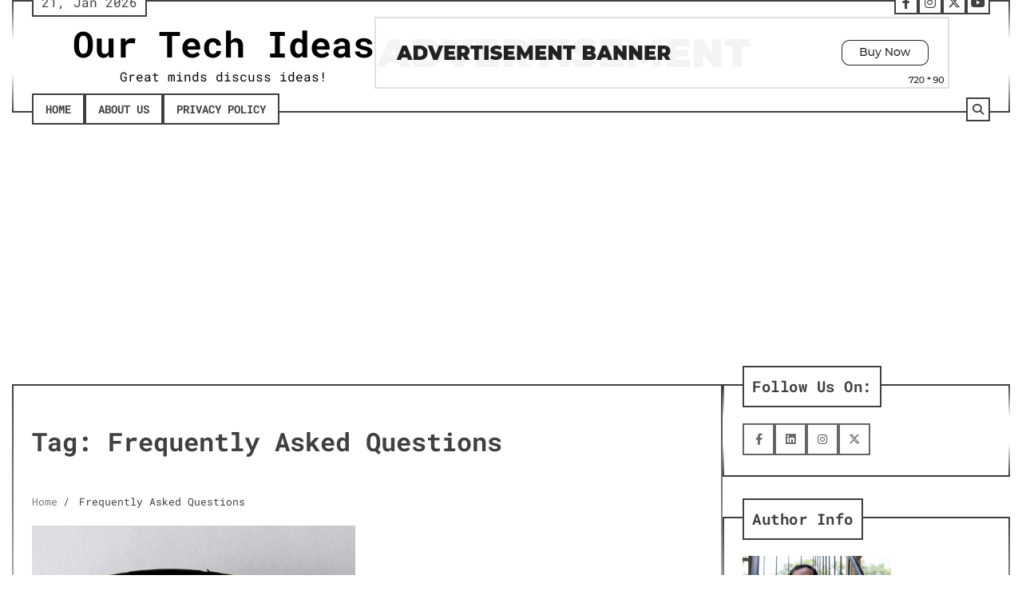

--- FILE ---
content_type: text/html; charset=UTF-8
request_url: https://ourtechideas.com/tag/frequently-asked-questions/
body_size: 17847
content:
<!doctype html>
<html lang="en-US">
<head>
	<meta charset="UTF-8">
	<meta name="viewport" content="width=device-width, initial-scale=1">
	<link rel="profile" href="https://gmpg.org/xfn/11">

	<meta name='robots' content='index, follow, max-image-preview:large, max-snippet:-1, max-video-preview:-1' />

	<!-- This site is optimized with the Yoast SEO Premium plugin v26.5 (Yoast SEO v26.5) - https://yoast.com/wordpress/plugins/seo/ -->
	<title>Frequently Asked Questions Archives | Our Tech Ideas</title>
	<link rel="canonical" href="https://ourtechideas.com/tag/frequently-asked-questions/" />
	<meta property="og:locale" content="en_US" />
	<meta property="og:type" content="article" />
	<meta property="og:title" content="Frequently Asked Questions Archives" />
	<meta property="og:url" content="https://ourtechideas.com/tag/frequently-asked-questions/" />
	<meta property="og:site_name" content="Our Tech Ideas" />
	<meta name="twitter:card" content="summary_large_image" />
	<script type="application/ld+json" class="yoast-schema-graph">{"@context":"https://schema.org","@graph":[{"@type":"CollectionPage","@id":"https://ourtechideas.com/tag/frequently-asked-questions/","url":"https://ourtechideas.com/tag/frequently-asked-questions/","name":"Frequently Asked Questions Archives | Our Tech Ideas","isPartOf":{"@id":"https://ourtechideas.com/#website"},"primaryImageOfPage":{"@id":"https://ourtechideas.com/tag/frequently-asked-questions/#primaryimage"},"image":{"@id":"https://ourtechideas.com/tag/frequently-asked-questions/#primaryimage"},"thumbnailUrl":"https://ourtechideas.com/wp-content/uploads/2019/09/MSSQL-Frequently-Asked-Questions.jpg","breadcrumb":{"@id":"https://ourtechideas.com/tag/frequently-asked-questions/#breadcrumb"},"inLanguage":"en-US"},{"@type":"ImageObject","inLanguage":"en-US","@id":"https://ourtechideas.com/tag/frequently-asked-questions/#primaryimage","url":"https://ourtechideas.com/wp-content/uploads/2019/09/MSSQL-Frequently-Asked-Questions.jpg","contentUrl":"https://ourtechideas.com/wp-content/uploads/2019/09/MSSQL-Frequently-Asked-Questions.jpg","width":1280,"height":853,"caption":"MSSQL Frequently Asked Questions"},{"@type":"BreadcrumbList","@id":"https://ourtechideas.com/tag/frequently-asked-questions/#breadcrumb","itemListElement":[{"@type":"ListItem","position":1,"name":"Home","item":"https://ourtechideas.com/"},{"@type":"ListItem","position":2,"name":"Frequently Asked Questions"}]},{"@type":"WebSite","@id":"https://ourtechideas.com/#website","url":"https://ourtechideas.com/","name":"Our Tech Ideas","description":"Great minds discuss ideas!","alternateName":"SQL Server Tutorial","potentialAction":[{"@type":"SearchAction","target":{"@type":"EntryPoint","urlTemplate":"https://ourtechideas.com/?s={search_term_string}"},"query-input":{"@type":"PropertyValueSpecification","valueRequired":true,"valueName":"search_term_string"}}],"inLanguage":"en-US"}]}</script>
	<!-- / Yoast SEO Premium plugin. -->


<link rel='dns-prefetch' href='//www.googletagmanager.com' />
<link rel='dns-prefetch' href='//pagead2.googlesyndication.com' />
<link rel="alternate" type="application/rss+xml" title="Our Tech Ideas &raquo; Feed" href="https://ourtechideas.com/feed/" />
<link rel="alternate" type="application/rss+xml" title="Our Tech Ideas &raquo; Comments Feed" href="https://ourtechideas.com/comments/feed/" />
<link rel="alternate" type="application/rss+xml" title="Our Tech Ideas &raquo; Frequently Asked Questions Tag Feed" href="https://ourtechideas.com/tag/frequently-asked-questions/feed/" />
<style id='wp-img-auto-sizes-contain-inline-css'>
img:is([sizes=auto i],[sizes^="auto," i]){contain-intrinsic-size:3000px 1500px}
/*# sourceURL=wp-img-auto-sizes-contain-inline-css */
</style>
<style id='wp-emoji-styles-inline-css'>

	img.wp-smiley, img.emoji {
		display: inline !important;
		border: none !important;
		box-shadow: none !important;
		height: 1em !important;
		width: 1em !important;
		margin: 0 0.07em !important;
		vertical-align: -0.1em !important;
		background: none !important;
		padding: 0 !important;
	}
/*# sourceURL=wp-emoji-styles-inline-css */
</style>
<style id='wp-block-library-inline-css'>
:root{--wp-block-synced-color:#7a00df;--wp-block-synced-color--rgb:122,0,223;--wp-bound-block-color:var(--wp-block-synced-color);--wp-editor-canvas-background:#ddd;--wp-admin-theme-color:#007cba;--wp-admin-theme-color--rgb:0,124,186;--wp-admin-theme-color-darker-10:#006ba1;--wp-admin-theme-color-darker-10--rgb:0,107,160.5;--wp-admin-theme-color-darker-20:#005a87;--wp-admin-theme-color-darker-20--rgb:0,90,135;--wp-admin-border-width-focus:2px}@media (min-resolution:192dpi){:root{--wp-admin-border-width-focus:1.5px}}.wp-element-button{cursor:pointer}:root .has-very-light-gray-background-color{background-color:#eee}:root .has-very-dark-gray-background-color{background-color:#313131}:root .has-very-light-gray-color{color:#eee}:root .has-very-dark-gray-color{color:#313131}:root .has-vivid-green-cyan-to-vivid-cyan-blue-gradient-background{background:linear-gradient(135deg,#00d084,#0693e3)}:root .has-purple-crush-gradient-background{background:linear-gradient(135deg,#34e2e4,#4721fb 50%,#ab1dfe)}:root .has-hazy-dawn-gradient-background{background:linear-gradient(135deg,#faaca8,#dad0ec)}:root .has-subdued-olive-gradient-background{background:linear-gradient(135deg,#fafae1,#67a671)}:root .has-atomic-cream-gradient-background{background:linear-gradient(135deg,#fdd79a,#004a59)}:root .has-nightshade-gradient-background{background:linear-gradient(135deg,#330968,#31cdcf)}:root .has-midnight-gradient-background{background:linear-gradient(135deg,#020381,#2874fc)}:root{--wp--preset--font-size--normal:16px;--wp--preset--font-size--huge:42px}.has-regular-font-size{font-size:1em}.has-larger-font-size{font-size:2.625em}.has-normal-font-size{font-size:var(--wp--preset--font-size--normal)}.has-huge-font-size{font-size:var(--wp--preset--font-size--huge)}.has-text-align-center{text-align:center}.has-text-align-left{text-align:left}.has-text-align-right{text-align:right}.has-fit-text{white-space:nowrap!important}#end-resizable-editor-section{display:none}.aligncenter{clear:both}.items-justified-left{justify-content:flex-start}.items-justified-center{justify-content:center}.items-justified-right{justify-content:flex-end}.items-justified-space-between{justify-content:space-between}.screen-reader-text{border:0;clip-path:inset(50%);height:1px;margin:-1px;overflow:hidden;padding:0;position:absolute;width:1px;word-wrap:normal!important}.screen-reader-text:focus{background-color:#ddd;clip-path:none;color:#444;display:block;font-size:1em;height:auto;left:5px;line-height:normal;padding:15px 23px 14px;text-decoration:none;top:5px;width:auto;z-index:100000}html :where(.has-border-color){border-style:solid}html :where([style*=border-top-color]){border-top-style:solid}html :where([style*=border-right-color]){border-right-style:solid}html :where([style*=border-bottom-color]){border-bottom-style:solid}html :where([style*=border-left-color]){border-left-style:solid}html :where([style*=border-width]){border-style:solid}html :where([style*=border-top-width]){border-top-style:solid}html :where([style*=border-right-width]){border-right-style:solid}html :where([style*=border-bottom-width]){border-bottom-style:solid}html :where([style*=border-left-width]){border-left-style:solid}html :where(img[class*=wp-image-]){height:auto;max-width:100%}:where(figure){margin:0 0 1em}html :where(.is-position-sticky){--wp-admin--admin-bar--position-offset:var(--wp-admin--admin-bar--height,0px)}@media screen and (max-width:600px){html :where(.is-position-sticky){--wp-admin--admin-bar--position-offset:0px}}

/*# sourceURL=wp-block-library-inline-css */
</style><style id='wp-block-heading-inline-css'>
h1:where(.wp-block-heading).has-background,h2:where(.wp-block-heading).has-background,h3:where(.wp-block-heading).has-background,h4:where(.wp-block-heading).has-background,h5:where(.wp-block-heading).has-background,h6:where(.wp-block-heading).has-background{padding:1.25em 2.375em}h1.has-text-align-left[style*=writing-mode]:where([style*=vertical-lr]),h1.has-text-align-right[style*=writing-mode]:where([style*=vertical-rl]),h2.has-text-align-left[style*=writing-mode]:where([style*=vertical-lr]),h2.has-text-align-right[style*=writing-mode]:where([style*=vertical-rl]),h3.has-text-align-left[style*=writing-mode]:where([style*=vertical-lr]),h3.has-text-align-right[style*=writing-mode]:where([style*=vertical-rl]),h4.has-text-align-left[style*=writing-mode]:where([style*=vertical-lr]),h4.has-text-align-right[style*=writing-mode]:where([style*=vertical-rl]),h5.has-text-align-left[style*=writing-mode]:where([style*=vertical-lr]),h5.has-text-align-right[style*=writing-mode]:where([style*=vertical-rl]),h6.has-text-align-left[style*=writing-mode]:where([style*=vertical-lr]),h6.has-text-align-right[style*=writing-mode]:where([style*=vertical-rl]){rotate:180deg}
/*# sourceURL=https://ourtechideas.com/wp-includes/blocks/heading/style.min.css */
</style>
<style id='wp-block-paragraph-inline-css'>
.is-small-text{font-size:.875em}.is-regular-text{font-size:1em}.is-large-text{font-size:2.25em}.is-larger-text{font-size:3em}.has-drop-cap:not(:focus):first-letter{float:left;font-size:8.4em;font-style:normal;font-weight:100;line-height:.68;margin:.05em .1em 0 0;text-transform:uppercase}body.rtl .has-drop-cap:not(:focus):first-letter{float:none;margin-left:.1em}p.has-drop-cap.has-background{overflow:hidden}:root :where(p.has-background){padding:1.25em 2.375em}:where(p.has-text-color:not(.has-link-color)) a{color:inherit}p.has-text-align-left[style*="writing-mode:vertical-lr"],p.has-text-align-right[style*="writing-mode:vertical-rl"]{rotate:180deg}
/*# sourceURL=https://ourtechideas.com/wp-includes/blocks/paragraph/style.min.css */
</style>
<style id='wp-block-preformatted-inline-css'>
.wp-block-preformatted{box-sizing:border-box;white-space:pre-wrap}:where(.wp-block-preformatted.has-background){padding:1.25em 2.375em}
/*# sourceURL=https://ourtechideas.com/wp-includes/blocks/preformatted/style.min.css */
</style>
<style id='global-styles-inline-css'>
:root{--wp--preset--aspect-ratio--square: 1;--wp--preset--aspect-ratio--4-3: 4/3;--wp--preset--aspect-ratio--3-4: 3/4;--wp--preset--aspect-ratio--3-2: 3/2;--wp--preset--aspect-ratio--2-3: 2/3;--wp--preset--aspect-ratio--16-9: 16/9;--wp--preset--aspect-ratio--9-16: 9/16;--wp--preset--color--black: #000000;--wp--preset--color--cyan-bluish-gray: #abb8c3;--wp--preset--color--white: #ffffff;--wp--preset--color--pale-pink: #f78da7;--wp--preset--color--vivid-red: #cf2e2e;--wp--preset--color--luminous-vivid-orange: #ff6900;--wp--preset--color--luminous-vivid-amber: #fcb900;--wp--preset--color--light-green-cyan: #7bdcb5;--wp--preset--color--vivid-green-cyan: #00d084;--wp--preset--color--pale-cyan-blue: #8ed1fc;--wp--preset--color--vivid-cyan-blue: #0693e3;--wp--preset--color--vivid-purple: #9b51e0;--wp--preset--gradient--vivid-cyan-blue-to-vivid-purple: linear-gradient(135deg,rgb(6,147,227) 0%,rgb(155,81,224) 100%);--wp--preset--gradient--light-green-cyan-to-vivid-green-cyan: linear-gradient(135deg,rgb(122,220,180) 0%,rgb(0,208,130) 100%);--wp--preset--gradient--luminous-vivid-amber-to-luminous-vivid-orange: linear-gradient(135deg,rgb(252,185,0) 0%,rgb(255,105,0) 100%);--wp--preset--gradient--luminous-vivid-orange-to-vivid-red: linear-gradient(135deg,rgb(255,105,0) 0%,rgb(207,46,46) 100%);--wp--preset--gradient--very-light-gray-to-cyan-bluish-gray: linear-gradient(135deg,rgb(238,238,238) 0%,rgb(169,184,195) 100%);--wp--preset--gradient--cool-to-warm-spectrum: linear-gradient(135deg,rgb(74,234,220) 0%,rgb(151,120,209) 20%,rgb(207,42,186) 40%,rgb(238,44,130) 60%,rgb(251,105,98) 80%,rgb(254,248,76) 100%);--wp--preset--gradient--blush-light-purple: linear-gradient(135deg,rgb(255,206,236) 0%,rgb(152,150,240) 100%);--wp--preset--gradient--blush-bordeaux: linear-gradient(135deg,rgb(254,205,165) 0%,rgb(254,45,45) 50%,rgb(107,0,62) 100%);--wp--preset--gradient--luminous-dusk: linear-gradient(135deg,rgb(255,203,112) 0%,rgb(199,81,192) 50%,rgb(65,88,208) 100%);--wp--preset--gradient--pale-ocean: linear-gradient(135deg,rgb(255,245,203) 0%,rgb(182,227,212) 50%,rgb(51,167,181) 100%);--wp--preset--gradient--electric-grass: linear-gradient(135deg,rgb(202,248,128) 0%,rgb(113,206,126) 100%);--wp--preset--gradient--midnight: linear-gradient(135deg,rgb(2,3,129) 0%,rgb(40,116,252) 100%);--wp--preset--font-size--small: 12px;--wp--preset--font-size--medium: 20px;--wp--preset--font-size--large: 36px;--wp--preset--font-size--x-large: 42px;--wp--preset--font-size--regular: 16px;--wp--preset--font-size--larger: 36px;--wp--preset--font-size--huge: 48px;--wp--preset--spacing--20: 0.44rem;--wp--preset--spacing--30: 0.67rem;--wp--preset--spacing--40: 1rem;--wp--preset--spacing--50: 1.5rem;--wp--preset--spacing--60: 2.25rem;--wp--preset--spacing--70: 3.38rem;--wp--preset--spacing--80: 5.06rem;--wp--preset--shadow--natural: 6px 6px 9px rgba(0, 0, 0, 0.2);--wp--preset--shadow--deep: 12px 12px 50px rgba(0, 0, 0, 0.4);--wp--preset--shadow--sharp: 6px 6px 0px rgba(0, 0, 0, 0.2);--wp--preset--shadow--outlined: 6px 6px 0px -3px rgb(255, 255, 255), 6px 6px rgb(0, 0, 0);--wp--preset--shadow--crisp: 6px 6px 0px rgb(0, 0, 0);}:where(.is-layout-flex){gap: 0.5em;}:where(.is-layout-grid){gap: 0.5em;}body .is-layout-flex{display: flex;}.is-layout-flex{flex-wrap: wrap;align-items: center;}.is-layout-flex > :is(*, div){margin: 0;}body .is-layout-grid{display: grid;}.is-layout-grid > :is(*, div){margin: 0;}:where(.wp-block-columns.is-layout-flex){gap: 2em;}:where(.wp-block-columns.is-layout-grid){gap: 2em;}:where(.wp-block-post-template.is-layout-flex){gap: 1.25em;}:where(.wp-block-post-template.is-layout-grid){gap: 1.25em;}.has-black-color{color: var(--wp--preset--color--black) !important;}.has-cyan-bluish-gray-color{color: var(--wp--preset--color--cyan-bluish-gray) !important;}.has-white-color{color: var(--wp--preset--color--white) !important;}.has-pale-pink-color{color: var(--wp--preset--color--pale-pink) !important;}.has-vivid-red-color{color: var(--wp--preset--color--vivid-red) !important;}.has-luminous-vivid-orange-color{color: var(--wp--preset--color--luminous-vivid-orange) !important;}.has-luminous-vivid-amber-color{color: var(--wp--preset--color--luminous-vivid-amber) !important;}.has-light-green-cyan-color{color: var(--wp--preset--color--light-green-cyan) !important;}.has-vivid-green-cyan-color{color: var(--wp--preset--color--vivid-green-cyan) !important;}.has-pale-cyan-blue-color{color: var(--wp--preset--color--pale-cyan-blue) !important;}.has-vivid-cyan-blue-color{color: var(--wp--preset--color--vivid-cyan-blue) !important;}.has-vivid-purple-color{color: var(--wp--preset--color--vivid-purple) !important;}.has-black-background-color{background-color: var(--wp--preset--color--black) !important;}.has-cyan-bluish-gray-background-color{background-color: var(--wp--preset--color--cyan-bluish-gray) !important;}.has-white-background-color{background-color: var(--wp--preset--color--white) !important;}.has-pale-pink-background-color{background-color: var(--wp--preset--color--pale-pink) !important;}.has-vivid-red-background-color{background-color: var(--wp--preset--color--vivid-red) !important;}.has-luminous-vivid-orange-background-color{background-color: var(--wp--preset--color--luminous-vivid-orange) !important;}.has-luminous-vivid-amber-background-color{background-color: var(--wp--preset--color--luminous-vivid-amber) !important;}.has-light-green-cyan-background-color{background-color: var(--wp--preset--color--light-green-cyan) !important;}.has-vivid-green-cyan-background-color{background-color: var(--wp--preset--color--vivid-green-cyan) !important;}.has-pale-cyan-blue-background-color{background-color: var(--wp--preset--color--pale-cyan-blue) !important;}.has-vivid-cyan-blue-background-color{background-color: var(--wp--preset--color--vivid-cyan-blue) !important;}.has-vivid-purple-background-color{background-color: var(--wp--preset--color--vivid-purple) !important;}.has-black-border-color{border-color: var(--wp--preset--color--black) !important;}.has-cyan-bluish-gray-border-color{border-color: var(--wp--preset--color--cyan-bluish-gray) !important;}.has-white-border-color{border-color: var(--wp--preset--color--white) !important;}.has-pale-pink-border-color{border-color: var(--wp--preset--color--pale-pink) !important;}.has-vivid-red-border-color{border-color: var(--wp--preset--color--vivid-red) !important;}.has-luminous-vivid-orange-border-color{border-color: var(--wp--preset--color--luminous-vivid-orange) !important;}.has-luminous-vivid-amber-border-color{border-color: var(--wp--preset--color--luminous-vivid-amber) !important;}.has-light-green-cyan-border-color{border-color: var(--wp--preset--color--light-green-cyan) !important;}.has-vivid-green-cyan-border-color{border-color: var(--wp--preset--color--vivid-green-cyan) !important;}.has-pale-cyan-blue-border-color{border-color: var(--wp--preset--color--pale-cyan-blue) !important;}.has-vivid-cyan-blue-border-color{border-color: var(--wp--preset--color--vivid-cyan-blue) !important;}.has-vivid-purple-border-color{border-color: var(--wp--preset--color--vivid-purple) !important;}.has-vivid-cyan-blue-to-vivid-purple-gradient-background{background: var(--wp--preset--gradient--vivid-cyan-blue-to-vivid-purple) !important;}.has-light-green-cyan-to-vivid-green-cyan-gradient-background{background: var(--wp--preset--gradient--light-green-cyan-to-vivid-green-cyan) !important;}.has-luminous-vivid-amber-to-luminous-vivid-orange-gradient-background{background: var(--wp--preset--gradient--luminous-vivid-amber-to-luminous-vivid-orange) !important;}.has-luminous-vivid-orange-to-vivid-red-gradient-background{background: var(--wp--preset--gradient--luminous-vivid-orange-to-vivid-red) !important;}.has-very-light-gray-to-cyan-bluish-gray-gradient-background{background: var(--wp--preset--gradient--very-light-gray-to-cyan-bluish-gray) !important;}.has-cool-to-warm-spectrum-gradient-background{background: var(--wp--preset--gradient--cool-to-warm-spectrum) !important;}.has-blush-light-purple-gradient-background{background: var(--wp--preset--gradient--blush-light-purple) !important;}.has-blush-bordeaux-gradient-background{background: var(--wp--preset--gradient--blush-bordeaux) !important;}.has-luminous-dusk-gradient-background{background: var(--wp--preset--gradient--luminous-dusk) !important;}.has-pale-ocean-gradient-background{background: var(--wp--preset--gradient--pale-ocean) !important;}.has-electric-grass-gradient-background{background: var(--wp--preset--gradient--electric-grass) !important;}.has-midnight-gradient-background{background: var(--wp--preset--gradient--midnight) !important;}.has-small-font-size{font-size: var(--wp--preset--font-size--small) !important;}.has-medium-font-size{font-size: var(--wp--preset--font-size--medium) !important;}.has-large-font-size{font-size: var(--wp--preset--font-size--large) !important;}.has-x-large-font-size{font-size: var(--wp--preset--font-size--x-large) !important;}
/*# sourceURL=global-styles-inline-css */
</style>

<style id='classic-theme-styles-inline-css'>
/*! This file is auto-generated */
.wp-block-button__link{color:#fff;background-color:#32373c;border-radius:9999px;box-shadow:none;text-decoration:none;padding:calc(.667em + 2px) calc(1.333em + 2px);font-size:1.125em}.wp-block-file__button{background:#32373c;color:#fff;text-decoration:none}
/*# sourceURL=/wp-includes/css/classic-themes.min.css */
</style>
<link rel='stylesheet' id='contact-form-7-css' href='https://ourtechideas.com/wp-content/plugins/contact-form-7/includes/css/styles.css?ver=6.1.4' media='all' />
<link rel='stylesheet' id='terminal-blog-fonts-css' href='https://ourtechideas.com/wp-content/fonts/661f0f5448eccfc035c0b53a409aba76.css' media='all' />
<link rel='stylesheet' id='terminal-blog-slick-style-css' href='https://ourtechideas.com/wp-content/themes/terminal-blog/assets/css/slick.min.css?ver=1.8.1' media='all' />
<link rel='stylesheet' id='terminal-blog-endless-river-style-css' href='https://ourtechideas.com/wp-content/themes/terminal-blog/assets/css/endless-river.min.css?ver=1.8.0' media='all' />
<link rel='stylesheet' id='terminal-blog-fontawesome-style-css' href='https://ourtechideas.com/wp-content/themes/terminal-blog/assets/css/fontawesome.min.css?ver=6.4.2' media='all' />
<link rel='stylesheet' id='terminal-blog-blocks-style-css' href='https://ourtechideas.com/wp-content/themes/terminal-blog/assets/css/blocks.min.css?ver=6.9' media='all' />
<link rel='stylesheet' id='terminal-blog-style-css' href='https://ourtechideas.com/wp-content/themes/terminal-blog/style.css?ver=1.0.4' media='all' />
<link rel='stylesheet' id='legacy-blog-style-css' href='https://ourtechideas.com/wp-content/themes/legacy-blog/style.css?ver=1.0.2' media='all' />
<script src="https://ourtechideas.com/wp-includes/js/jquery/jquery.min.js?ver=3.7.1" id="jquery-core-js"></script>
<script src="https://ourtechideas.com/wp-includes/js/jquery/jquery-migrate.min.js?ver=3.4.1" id="jquery-migrate-js"></script>
<link rel="https://api.w.org/" href="https://ourtechideas.com/wp-json/" /><link rel="alternate" title="JSON" type="application/json" href="https://ourtechideas.com/wp-json/wp/v2/tags/73" /><link rel="EditURI" type="application/rsd+xml" title="RSD" href="https://ourtechideas.com/xmlrpc.php?rsd" />
<meta name="generator" content="WordPress 6.9" />
<meta name="generator" content="Site Kit by Google 1.170.0" />
<style type="text/css" id="breadcrumb-trail-css">.trail-items li:not(:last-child):after {content: "/";}</style>
	<style type="text/css">

		/* Site title and tagline color css */
		.site-title a{
			color: #000000;
		}
		.site-description {
			color: #000000;
		}
		/* End Site title and tagline color css */

		/* Primay color css */
		:root {
			--header-text-color: #000000;
			--body-background: #ffffff;
		}

		/* Primay color css */

		/*Typography CSS*/

		
		
		
		
		/*End Typography CSS*/

	</style>

	
<!-- Google AdSense meta tags added by Site Kit -->
<meta name="google-adsense-platform-account" content="ca-host-pub-2644536267352236">
<meta name="google-adsense-platform-domain" content="sitekit.withgoogle.com">
<!-- End Google AdSense meta tags added by Site Kit -->
		<style type="text/css">
					.site-title a{
				color: #000000;
			}
				</style>
		
<!-- Google AdSense snippet added by Site Kit -->
<script async src="https://pagead2.googlesyndication.com/pagead/js/adsbygoogle.js?client=ca-pub-3035933624972645&amp;host=ca-host-pub-2644536267352236" crossorigin="anonymous"></script>

<!-- End Google AdSense snippet added by Site Kit -->
<link rel="icon" href="https://ourtechideas.com/wp-content/uploads/2023/06/OTI-Logo-88x88.png" sizes="32x32" />
<link rel="icon" href="https://ourtechideas.com/wp-content/uploads/2023/06/OTI-Logo-300x300.png" sizes="192x192" />
<link rel="apple-touch-icon" href="https://ourtechideas.com/wp-content/uploads/2023/06/OTI-Logo-300x300.png" />
<meta name="msapplication-TileImage" content="https://ourtechideas.com/wp-content/uploads/2023/06/OTI-Logo-300x300.png" />
		<style id="wp-custom-css">
			:root{
	--primary-color: #404040;
}		</style>
		</head>

<body class="archive tag tag-frequently-asked-questions tag-73 wp-embed-responsive wp-theme-terminal-blog wp-child-theme-legacy-blog hfeed adore-terminal-blog right-sidebar">
		<div id="page" class="site">
		<a class="skip-link screen-reader-text" href="#primary-content">Skip to content</a>

			<div id="loader">
		<div class="loader-container">
			<div id="preloader">
				<div class="pre-loader-1 preload" adore-data-attribute="Our Tech Ideas..."></div>
			</div>
		</div> 
	</div><!-- #loader -->
	
		<header id="masthead" class="site-header">
			<div class="theme-wrapper">
				<div class="site-header-wrapper " style="background-image: url('')">
					<div class="adore-top-header">
						<div class="date">21, Jan 2026</div>
						<div class="social-icons">
							<div class="menu-social-menu-container"><ul id="menu-social-menu" class="menu social-links"><li id="menu-item-117" class="menu-item menu-item-type-custom menu-item-object-custom menu-item-117"><a href="https://www.facebook.com/"><span class="screen-reader-text">facebook</span></a></li>
<li id="menu-item-118" class="menu-item menu-item-type-custom menu-item-object-custom menu-item-118"><a href="https://www.instagram.com/"><span class="screen-reader-text">instagram</span></a></li>
<li id="menu-item-119" class="menu-item menu-item-type-custom menu-item-object-custom menu-item-119"><a href="https://www.twitter.com/"><span class="screen-reader-text">twitter</span></a></li>
<li id="menu-item-121" class="menu-item menu-item-type-custom menu-item-object-custom menu-item-121"><a href="https://www.youtube.com/"><span class="screen-reader-text">youtube</span></a></li>
</ul></div>						</div>
					</div>
					<div class="adore-middle-header">
						<div class="site-branding">
							
								<div class="site-identity">
																		<p class="site-title"><a href="https://ourtechideas.com/" rel="home">Our Tech Ideas</a></p>
																		<p class="site-description">Great minds discuss ideas!</p>
															</div>

											</div><!-- .site-branding -->

											<div class="adore-adver-part">
							<a href="#">
								<img src="https://demo.adorethemes.com/legacy-blog/wp-content/uploads/sites/153/2025/01/position-head.png" alt="Header Advertisement Image">
							</a>
						</div>
						
				</div>
				<div class="adore-bottom-header">
					<div class="adore-navigation">
						<div class="header-nav-search">
							<div class="header-navigation">
								<nav id="site-navigation" class="main-navigation">
									<button class="menu-toggle" aria-controls="primary-menu" aria-expanded="false">
										<span></span>
										<span></span>
										<span></span>
									</button>
									<div class="menu-menu-1-container"><ul id="primary-menu" class="menu"><li id="menu-item-5596" class="menu-item menu-item-type-custom menu-item-object-custom menu-item-home menu-item-5596"><a href="https://ourtechideas.com/">Home</a></li>
<li id="menu-item-5597" class="menu-item menu-item-type-post_type menu-item-object-page menu-item-home menu-item-5597"><a href="https://ourtechideas.com/about/">About Us</a></li>
<li id="menu-item-5898" class="menu-item menu-item-type-post_type menu-item-object-page menu-item-privacy-policy menu-item-5898"><a rel="privacy-policy" href="https://ourtechideas.com/privacy-policy/">Privacy Policy</a></li>
</ul></div>								</nav><!-- #site-navigation -->
							</div>
							<div class="header-end">
								<div class="navigation-search">
									<div class="navigation-search-wrap">
										<a href="#" title="Search" class="navigation-search-icon">
											<i class="fa fa-search"></i>
										</a>
										<div class="navigation-search-form">
											<form role="search" method="get" class="search-form" action="https://ourtechideas.com/">
				<label>
					<span class="screen-reader-text">Search for:</span>
					<input type="search" class="search-field" placeholder="Search &hellip;" value="" name="s" />
				</label>
				<input type="submit" class="search-submit" value="Search" />
			</form>										</div>
									</div>
								</div>
							</div>
						</div>
					</div>
				</div>
			</div>
		</div>
	</header><!-- #masthead -->

	<div id="primary-content" class="primary-site-content">

		
			<div id="content" class="site-content theme-wrapper">
				<div class="theme-wrap">

				
<main id="primary" class="site-main">

			<div class="terminal-wrapper">

			<header class="page-header">
				<h1 class="page-title">Tag: <span>Frequently Asked Questions</span></h1>			</header><!-- .page-header -->
							<div id="breadcrumb-list">
					<nav role="navigation" aria-label="Breadcrumbs" class="breadcrumb-trail breadcrumbs" itemprop="breadcrumb"><ul class="trail-items" itemscope itemtype="http://schema.org/BreadcrumbList"><meta name="numberOfItems" content="2" /><meta name="itemListOrder" content="Ascending" /><li itemprop="itemListElement" itemscope itemtype="http://schema.org/ListItem" class="trail-item trail-begin"><a href="https://ourtechideas.com/" rel="home" itemprop="item"><span itemprop="name">Home</span></a><meta itemprop="position" content="1" /></li><li itemprop="itemListElement" itemscope itemtype="http://schema.org/ListItem" class="trail-item trail-end"><span itemprop="item"><span itemprop="name">Frequently Asked Questions</span></span><meta itemprop="position" content="2" /></li></ul></nav>
				</div><!-- #breadcrumb-list -->
			
			
			<div class="theme-archive-layout grid-layout grid-column-2">

				<article id="post-620" class="post-620 post type-post status-publish format-standard has-post-thumbnail hentry category-mssql tag-frequently-asked-questions tag-mssql-frequently-asked-questions">
	<div class="post-item post-grid">
		<div class="post-item-image">
			
			<a class="post-thumbnail" href="https://ourtechideas.com/mssql-frequently-asked-questions/" aria-hidden="true" tabindex="-1">
				<img width="1280" height="853" src="https://ourtechideas.com/wp-content/uploads/2019/09/MSSQL-Frequently-Asked-Questions.jpg" class="attachment-post-thumbnail size-post-thumbnail wp-post-image" alt="SQL Server DBA Frequently Asked Questions" decoding="async" fetchpriority="high" srcset="https://ourtechideas.com/wp-content/uploads/2019/09/MSSQL-Frequently-Asked-Questions.jpg 1280w, https://ourtechideas.com/wp-content/uploads/2019/09/MSSQL-Frequently-Asked-Questions-300x200.jpg 300w, https://ourtechideas.com/wp-content/uploads/2019/09/MSSQL-Frequently-Asked-Questions-1024x682.jpg 1024w, https://ourtechideas.com/wp-content/uploads/2019/09/MSSQL-Frequently-Asked-Questions-768x512.jpg 768w" sizes="(max-width: 1280px) 100vw, 1280px" />			</a>

						<div class="read-time-comment">
				<span class="reading-time">
					<i class="far fa-clock"></i>
					14 min read				</span>
				<span class="comment">
					<i class="far fa-comment"></i>
					1				</span>
			</div>
		</div>
		<div class="post-item-content">
							<div class="entry-cat">
					<ul class="post-categories">
	<li><a href="https://ourtechideas.com/category/mssql/" rel="category tag">MSSQL</a></li></ul>				</div>
						<h2 class="entry-title"><a href="https://ourtechideas.com/mssql-frequently-asked-questions/" rel="bookmark">SQL Server DBA Frequently Asked Questions</a></h2>				<ul class="entry-meta">
											<li class="post-author"> <a href="https://ourtechideas.com/author/ourtechideas-comgmail-com/"><i class="far fa-user"></i>OTI</a></li>
																<li class="post-date"><i class="far fa-calendar-alt"></i></span>1 September 2019</li>
									</ul>
						<div class="post-content">
				What is RDBMS? Relational Database Management Systems (RDBMS) are database&hellip;			</div><!-- post-content -->
		</div>
	</div>
</article><!-- #post-620 -->
		</div>
	</div>
		


</main><!-- #main -->


<aside id="secondary" class="widget-area">
	<section id="terminal_blog_social_widget-1" class="widget widget adore-widget social-widget style-1"><h2 class="widget-title">Follow Us On:</h2>
			<div class="adore-widget-body">
				<div class="social-widgets-wrap author-social-contacts">
												<a href="https://www.facebook.com/sanjay.humania">
																	<span class="screen-reader-text">Facebook</span>
															</a>
														<a href="https://www.linkedin.com/in/sanjayhumania/">
																	<span class="screen-reader-text">Linkedin</span>
															</a>
														<a href="https://www.instagram.com/sanjay.humania/">
																	<span class="screen-reader-text">Instagram</span>
															</a>
														<a href="http://twitter.com">
																	<span class="screen-reader-text">Twitter</span>
															</a>
											</div>
			</div>

			</section><section id="terminal_blog_author_info_widget-1" class="widget widget adore-widget author-widget"><h2 class="widget-title">Author Info</h2>
			<div class="adore-widget-body">
				<div class="author-part">
					<div class="author-img">
						<img src="https://ourtechideas.com/wp-content/uploads/2025/03/Untitled-1-300x200.jpg" alt="Sanjay Humania"  />					</div>
					<div class="author-name-part">
						<h3 class="author-name">
							Sanjay Humania						</h3>
						<p class="author-position">DBA</p>
						<div class="author-social-contacts">
																<a href="http://facebook.com"></a>
																		<a href="http://instagram.com"></a>
																		<a href="http://linkedin.com"></a>
																		<a href="http://twitter.com"></a>
															</div>
					</div>
				</div>
				<div class="author-details">
					<p class="author-description">Welcome to OurTechIdeas.com, your go-to destination for insightful and practical SQL Server DBA-related technology content. Based in the vibrant city of Bangalore, India, we are a team of passionate learners dedicated to sharing our knowledge and experiences with the tech community.</p>
				</div>
			</div>

			</section><section id="terminal_blog_featured_posts_widget-1" class="widget widget adore-widget featured-widget"><h2 class="widget-title">Featured Posts</h2>			<div class="adore-widget-body">
										<div class="post-item post-list">
															<div class="post-item-image">
									<a href="https://ourtechideas.com/impact-of-upgrading-secondary-node-to-windows-server-2022-in-sql-server-2016-ag/">
										<img width="1640" height="924" src="https://ourtechideas.com/wp-content/uploads/2025/04/Impact-of-Upgrading-Secondary-Node-to-Windows-Server-2022-in-SQL-Server-2016-AG.jpg" class="attachment-post-thumbnail size-post-thumbnail wp-post-image" alt="Impact of Upgrading Secondary Node to Windows Server 2022 in SQL Server 2016 AG" decoding="async" loading="lazy" srcset="https://ourtechideas.com/wp-content/uploads/2025/04/Impact-of-Upgrading-Secondary-Node-to-Windows-Server-2022-in-SQL-Server-2016-AG.jpg 1640w, https://ourtechideas.com/wp-content/uploads/2025/04/Impact-of-Upgrading-Secondary-Node-to-Windows-Server-2022-in-SQL-Server-2016-AG-300x169.jpg 300w, https://ourtechideas.com/wp-content/uploads/2025/04/Impact-of-Upgrading-Secondary-Node-to-Windows-Server-2022-in-SQL-Server-2016-AG-1024x577.jpg 1024w, https://ourtechideas.com/wp-content/uploads/2025/04/Impact-of-Upgrading-Secondary-Node-to-Windows-Server-2022-in-SQL-Server-2016-AG-768x433.jpg 768w, https://ourtechideas.com/wp-content/uploads/2025/04/Impact-of-Upgrading-Secondary-Node-to-Windows-Server-2022-in-SQL-Server-2016-AG-1536x865.jpg 1536w" sizes="auto, (max-width: 1640px) 100vw, 1640px" />					
									</a>
								</div>
														<div class="post-item-content">
								<h3 class="entry-title">
									<a href="https://ourtechideas.com/impact-of-upgrading-secondary-node-to-windows-server-2022-in-sql-server-2016-ag/">Impact of Upgrading Secondary Node to Windows Server 2022 in SQL Server 2016 AG</a>
								</h3>  
								<ul class="entry-meta">
									<li class="post-author"> <a href="https://ourtechideas.com/author/sanjay-humaniagmail-com/"><i class="far fa-user"></i>Sanjay</a></li>
									<li class="post-date"><i class="far fa-calendar-alt"></i></span>7 April 2025</li>
								</ul>
							</div>
						</div>
												<div class="post-item post-list">
															<div class="post-item-image">
									<a href="https://ourtechideas.com/ultimate-guide-to-sql-server-performance-tuning-and-monitoring/">
										<img width="1640" height="924" src="https://ourtechideas.com/wp-content/uploads/2025/04/Ultimate-Guide-to-SQL-Server-Performance-Tuning-and-Monitoring.jpg" class="attachment-post-thumbnail size-post-thumbnail wp-post-image" alt="Ultimate Guide to SQL Server Performance Tuning and Monitoring" decoding="async" loading="lazy" srcset="https://ourtechideas.com/wp-content/uploads/2025/04/Ultimate-Guide-to-SQL-Server-Performance-Tuning-and-Monitoring.jpg 1640w, https://ourtechideas.com/wp-content/uploads/2025/04/Ultimate-Guide-to-SQL-Server-Performance-Tuning-and-Monitoring-300x169.jpg 300w, https://ourtechideas.com/wp-content/uploads/2025/04/Ultimate-Guide-to-SQL-Server-Performance-Tuning-and-Monitoring-1024x577.jpg 1024w, https://ourtechideas.com/wp-content/uploads/2025/04/Ultimate-Guide-to-SQL-Server-Performance-Tuning-and-Monitoring-768x433.jpg 768w, https://ourtechideas.com/wp-content/uploads/2025/04/Ultimate-Guide-to-SQL-Server-Performance-Tuning-and-Monitoring-1536x865.jpg 1536w" sizes="auto, (max-width: 1640px) 100vw, 1640px" />					
									</a>
								</div>
														<div class="post-item-content">
								<h3 class="entry-title">
									<a href="https://ourtechideas.com/ultimate-guide-to-sql-server-performance-tuning-and-monitoring/">Ultimate Guide to SQL Server Performance Tuning and Monitoring</a>
								</h3>  
								<ul class="entry-meta">
									<li class="post-author"> <a href="https://ourtechideas.com/author/sanjay-humaniagmail-com/"><i class="far fa-user"></i>Sanjay</a></li>
									<li class="post-date"><i class="far fa-calendar-alt"></i></span>3 April 2025</li>
								</ul>
							</div>
						</div>
												<div class="post-item post-list">
															<div class="post-item-image">
									<a href="https://ourtechideas.com/ultimate-guide-to-sql-performance-tuning-interview-questions/">
										<img width="1640" height="924" src="https://ourtechideas.com/wp-content/uploads/2025/03/Ultimate-Guide-to-SQL-Performance-Tuning-Interview-Questions.jpg" class="attachment-post-thumbnail size-post-thumbnail wp-post-image" alt="Ultimate Guide to SQL Performance Tuning Interview Questions" decoding="async" loading="lazy" srcset="https://ourtechideas.com/wp-content/uploads/2025/03/Ultimate-Guide-to-SQL-Performance-Tuning-Interview-Questions.jpg 1640w, https://ourtechideas.com/wp-content/uploads/2025/03/Ultimate-Guide-to-SQL-Performance-Tuning-Interview-Questions-300x169.jpg 300w, https://ourtechideas.com/wp-content/uploads/2025/03/Ultimate-Guide-to-SQL-Performance-Tuning-Interview-Questions-1024x577.jpg 1024w, https://ourtechideas.com/wp-content/uploads/2025/03/Ultimate-Guide-to-SQL-Performance-Tuning-Interview-Questions-768x433.jpg 768w, https://ourtechideas.com/wp-content/uploads/2025/03/Ultimate-Guide-to-SQL-Performance-Tuning-Interview-Questions-1536x865.jpg 1536w" sizes="auto, (max-width: 1640px) 100vw, 1640px" />					
									</a>
								</div>
														<div class="post-item-content">
								<h3 class="entry-title">
									<a href="https://ourtechideas.com/ultimate-guide-to-sql-performance-tuning-interview-questions/">Ultimate Guide to SQL Performance Tuning Interview Questions</a>
								</h3>  
								<ul class="entry-meta">
									<li class="post-author"> <a href="https://ourtechideas.com/author/sanjay-humaniagmail-com/"><i class="far fa-user"></i>Sanjay</a></li>
									<li class="post-date"><i class="far fa-calendar-alt"></i></span>28 March 2025</li>
								</ul>
							</div>
						</div>
												<div class="post-item post-list">
															<div class="post-item-image">
									<a href="https://ourtechideas.com/ssms-21-solves-major-blocking-issues/">
										<img width="1640" height="924" src="https://ourtechideas.com/wp-content/uploads/2025/03/SSMS-21-Solves-Major-Blocking-Issues.jpg" class="attachment-post-thumbnail size-post-thumbnail wp-post-image" alt="SSMS 21 Solves Major Blocking Issues" decoding="async" loading="lazy" srcset="https://ourtechideas.com/wp-content/uploads/2025/03/SSMS-21-Solves-Major-Blocking-Issues.jpg 1640w, https://ourtechideas.com/wp-content/uploads/2025/03/SSMS-21-Solves-Major-Blocking-Issues-300x169.jpg 300w, https://ourtechideas.com/wp-content/uploads/2025/03/SSMS-21-Solves-Major-Blocking-Issues-1024x577.jpg 1024w, https://ourtechideas.com/wp-content/uploads/2025/03/SSMS-21-Solves-Major-Blocking-Issues-768x433.jpg 768w, https://ourtechideas.com/wp-content/uploads/2025/03/SSMS-21-Solves-Major-Blocking-Issues-1536x865.jpg 1536w" sizes="auto, (max-width: 1640px) 100vw, 1640px" />					
									</a>
								</div>
														<div class="post-item-content">
								<h3 class="entry-title">
									<a href="https://ourtechideas.com/ssms-21-solves-major-blocking-issues/">SSMS 21 Solves Major Blocking Issues</a>
								</h3>  
								<ul class="entry-meta">
									<li class="post-author"> <a href="https://ourtechideas.com/author/sanjay-humaniagmail-com/"><i class="far fa-user"></i>Sanjay</a></li>
									<li class="post-date"><i class="far fa-calendar-alt"></i></span>27 March 2025</li>
								</ul>
							</div>
						</div>
									</div>
			</section>
		<section id="recent-posts-2" class="widget widget_recent_entries">
		<h2 class="widget-title">Recent Posts</h2>
		<ul>
											<li>
					<a href="https://ourtechideas.com/exploring-sql-server-database-user-information-with-a-t-sql-query/">Exploring SQL Server Database User Information with a T-SQL Query</a>
											<span class="post-date">28 October 2025</span>
									</li>
											<li>
					<a href="https://ourtechideas.com/in-place-upgradation-vs-side-by-side-migration-in-sql-server/">In-Place Upgradation vs Side-by-Side Migration in SQL Server</a>
											<span class="post-date">9 October 2025</span>
									</li>
											<li>
					<a href="https://ourtechideas.com/microsoft-entra-id-authentication-in-sql-server/">Microsoft Entra ID Authentication in SQL Server</a>
											<span class="post-date">8 October 2025</span>
									</li>
											<li>
					<a href="https://ourtechideas.com/everything-was-fine-yesterday-now-its-super-slow/">Everything was fine yesterday—now it’s super slow!</a>
											<span class="post-date">28 July 2025</span>
									</li>
											<li>
					<a href="https://ourtechideas.com/detect-and-fix-orphaned-users-in-sql-server-the-complete-guide/">Detect and Fix Orphaned Users in SQL Server – The Complete Guide (All Possible Methods)</a>
											<span class="post-date">3 July 2025</span>
									</li>
					</ul>

		</section><section id="categories-2" class="widget widget_categories"><h2 class="widget-title">Categories</h2><form action="https://ourtechideas.com" method="get"><label class="screen-reader-text" for="cat">Categories</label><select  name='cat' id='cat' class='postform'>
	<option value='-1'>Select Category</option>
	<option class="level-0" value="236">Architecture&nbsp;&nbsp;(1)</option>
	<option class="level-0" value="234">Automation and Scripting&nbsp;&nbsp;(1)</option>
	<option class="level-0" value="228">Backup and Recovery&nbsp;&nbsp;(4)</option>
	<option class="level-0" value="232">Database Maintenance&nbsp;&nbsp;(1)</option>
	<option class="level-0" value="254">GCP SQL Database&nbsp;&nbsp;(1)</option>
	<option class="level-0" value="229">High Availability and Disaster Recovery&nbsp;&nbsp;(2)</option>
	<option class="level-0" value="226">Installation and Configuration&nbsp;&nbsp;(8)</option>
	<option class="level-0" value="222">Interview Questions&nbsp;&nbsp;(6)</option>
	<option class="level-0" value="233">Monitoring and Alerting&nbsp;&nbsp;(5)</option>
	<option class="level-0" value="1">MSSQL&nbsp;&nbsp;(201)</option>
	<option class="level-0" value="227">Performance Tuning&nbsp;&nbsp;(2)</option>
	<option class="level-0" value="231">Query Optimization&nbsp;&nbsp;(2)</option>
	<option class="level-0" value="230">Security and Permissions&nbsp;&nbsp;(2)</option>
	<option class="level-0" value="235">Troubleshooting and Issue Resolution&nbsp;&nbsp;(3)</option>
</select>
</form><script>
( ( dropdownId ) => {
	const dropdown = document.getElementById( dropdownId );
	function onSelectChange() {
		setTimeout( () => {
			if ( 'escape' === dropdown.dataset.lastkey ) {
				return;
			}
			if ( dropdown.value && parseInt( dropdown.value ) > 0 && dropdown instanceof HTMLSelectElement ) {
				dropdown.parentElement.submit();
			}
		}, 250 );
	}
	function onKeyUp( event ) {
		if ( 'Escape' === event.key ) {
			dropdown.dataset.lastkey = 'escape';
		} else {
			delete dropdown.dataset.lastkey;
		}
	}
	function onClick() {
		delete dropdown.dataset.lastkey;
	}
	dropdown.addEventListener( 'keyup', onKeyUp );
	dropdown.addEventListener( 'click', onClick );
	dropdown.addEventListener( 'change', onSelectChange );
})( "cat" );

//# sourceURL=WP_Widget_Categories%3A%3Awidget
</script>
</section><section id="archives-2" class="widget widget_archive"><h2 class="widget-title">Archives</h2>		<label class="screen-reader-text" for="archives-dropdown-2">Archives</label>
		<select id="archives-dropdown-2" name="archive-dropdown">
			
			<option value="">Select Month</option>
				<option value='https://ourtechideas.com/2025/10/'> October 2025 &nbsp;(3)</option>
	<option value='https://ourtechideas.com/2025/07/'> July 2025 &nbsp;(2)</option>
	<option value='https://ourtechideas.com/2025/05/'> May 2025 &nbsp;(2)</option>
	<option value='https://ourtechideas.com/2025/04/'> April 2025 &nbsp;(5)</option>
	<option value='https://ourtechideas.com/2025/03/'> March 2025 &nbsp;(8)</option>
	<option value='https://ourtechideas.com/2025/01/'> January 2025 &nbsp;(2)</option>
	<option value='https://ourtechideas.com/2024/08/'> August 2024 &nbsp;(4)</option>
	<option value='https://ourtechideas.com/2024/07/'> July 2024 &nbsp;(7)</option>
	<option value='https://ourtechideas.com/2024/06/'> June 2024 &nbsp;(12)</option>
	<option value='https://ourtechideas.com/2024/05/'> May 2024 &nbsp;(8)</option>
	<option value='https://ourtechideas.com/2024/04/'> April 2024 &nbsp;(3)</option>
	<option value='https://ourtechideas.com/2024/03/'> March 2024 &nbsp;(2)</option>
	<option value='https://ourtechideas.com/2023/11/'> November 2023 &nbsp;(1)</option>
	<option value='https://ourtechideas.com/2023/10/'> October 2023 &nbsp;(3)</option>
	<option value='https://ourtechideas.com/2023/09/'> September 2023 &nbsp;(1)</option>
	<option value='https://ourtechideas.com/2023/08/'> August 2023 &nbsp;(5)</option>
	<option value='https://ourtechideas.com/2023/07/'> July 2023 &nbsp;(5)</option>
	<option value='https://ourtechideas.com/2023/06/'> June 2023 &nbsp;(14)</option>
	<option value='https://ourtechideas.com/2023/05/'> May 2023 &nbsp;(17)</option>
	<option value='https://ourtechideas.com/2023/04/'> April 2023 &nbsp;(2)</option>
	<option value='https://ourtechideas.com/2023/03/'> March 2023 &nbsp;(2)</option>
	<option value='https://ourtechideas.com/2023/02/'> February 2023 &nbsp;(5)</option>
	<option value='https://ourtechideas.com/2023/01/'> January 2023 &nbsp;(2)</option>
	<option value='https://ourtechideas.com/2022/12/'> December 2022 &nbsp;(3)</option>
	<option value='https://ourtechideas.com/2022/11/'> November 2022 &nbsp;(7)</option>
	<option value='https://ourtechideas.com/2022/10/'> October 2022 &nbsp;(1)</option>
	<option value='https://ourtechideas.com/2022/07/'> July 2022 &nbsp;(1)</option>
	<option value='https://ourtechideas.com/2022/06/'> June 2022 &nbsp;(2)</option>
	<option value='https://ourtechideas.com/2022/05/'> May 2022 &nbsp;(1)</option>
	<option value='https://ourtechideas.com/2021/11/'> November 2021 &nbsp;(1)</option>
	<option value='https://ourtechideas.com/2021/09/'> September 2021 &nbsp;(1)</option>
	<option value='https://ourtechideas.com/2021/07/'> July 2021 &nbsp;(2)</option>
	<option value='https://ourtechideas.com/2021/06/'> June 2021 &nbsp;(3)</option>
	<option value='https://ourtechideas.com/2021/02/'> February 2021 &nbsp;(1)</option>
	<option value='https://ourtechideas.com/2020/08/'> August 2020 &nbsp;(1)</option>
	<option value='https://ourtechideas.com/2020/01/'> January 2020 &nbsp;(2)</option>
	<option value='https://ourtechideas.com/2019/12/'> December 2019 &nbsp;(3)</option>
	<option value='https://ourtechideas.com/2019/11/'> November 2019 &nbsp;(12)</option>
	<option value='https://ourtechideas.com/2019/10/'> October 2019 &nbsp;(18)</option>
	<option value='https://ourtechideas.com/2019/09/'> September 2019 &nbsp;(17)</option>
	<option value='https://ourtechideas.com/2019/05/'> May 2019 &nbsp;(1)</option>
	<option value='https://ourtechideas.com/2018/06/'> June 2018 &nbsp;(1)</option>
	<option value='https://ourtechideas.com/2017/10/'> October 2017 &nbsp;(2)</option>
	<option value='https://ourtechideas.com/2017/01/'> January 2017 &nbsp;(14)</option>
	<option value='https://ourtechideas.com/2016/12/'> December 2016 &nbsp;(1)</option>
	<option value='https://ourtechideas.com/2016/01/'> January 2016 &nbsp;(1)</option>
	<option value='https://ourtechideas.com/2015/02/'> February 2015 &nbsp;(1)</option>
	<option value='https://ourtechideas.com/2015/01/'> January 2015 &nbsp;(2)</option>

		</select>

			<script>
( ( dropdownId ) => {
	const dropdown = document.getElementById( dropdownId );
	function onSelectChange() {
		setTimeout( () => {
			if ( 'escape' === dropdown.dataset.lastkey ) {
				return;
			}
			if ( dropdown.value ) {
				document.location.href = dropdown.value;
			}
		}, 250 );
	}
	function onKeyUp( event ) {
		if ( 'Escape' === event.key ) {
			dropdown.dataset.lastkey = 'escape';
		} else {
			delete dropdown.dataset.lastkey;
		}
	}
	function onClick() {
		delete dropdown.dataset.lastkey;
	}
	dropdown.addEventListener( 'keyup', onKeyUp );
	dropdown.addEventListener( 'click', onClick );
	dropdown.addEventListener( 'change', onSelectChange );
})( "archives-dropdown-2" );

//# sourceURL=WP_Widget_Archives%3A%3Awidget
</script>
</section></aside><!-- #secondary -->

</div>

</div>
</div><!-- #content -->

<footer id="colophon" class="site-footer">
		<div class="top-footer">
		<div class="theme-wrapper">
			<div class="top-footer-widgets">

									<div class="footer-widget">
						<section id="block-3" class="widget widget_block">
<h2 class="wp-block-heading"><a href="https://ourtechideas.com/">Our Tech Ideas</a></h2>
</section><section id="block-4" class="widget widget_block widget_text">
<p>Welcome to OurTechIdeas.com, your go-to destination for insightful and practical SQL Server DBA-related technology content. Based in the vibrant city of Bangalore, India, we are a team of passionate learners dedicated to sharing our knowledge and experiences with the tech community.</p>
</section>					</div>
									<div class="footer-widget">
						<section id="terminal_blog_featured_posts_widget-2" class="widget widget adore-widget featured-widget"><h2 class="widget-title">Featured Posts</h2>			<div class="adore-widget-body">
										<div class="post-item post-list">
														<div class="post-item-content">
								<h3 class="entry-title">
									<a href="https://ourtechideas.com/upgrading-windows-server-failover-cluster-functional-level/">Upgrading Windows Server Failover Cluster Functional Level</a>
								</h3>  
								<ul class="entry-meta">
									<li class="post-author"> <a href="https://ourtechideas.com/author/sanjay-humaniagmail-com/"><i class="far fa-user"></i>Sanjay</a></li>
									<li class="post-date"><i class="far fa-calendar-alt"></i></span>15 April 2025</li>
								</ul>
							</div>
						</div>
												<div class="post-item post-list">
															<div class="post-item-image">
									<a href="https://ourtechideas.com/database-recovery-analysis-dealing-with-a-missing-full-backup/">
										<img width="1640" height="924" src="https://ourtechideas.com/wp-content/uploads/2025/04/Database-Recovery-Analysis-Dealing-with-a-Missing-Full-Backup.jpg" class="attachment-post-thumbnail size-post-thumbnail wp-post-image" alt="Database Recovery Analysis: Dealing with a Missing Full Backup" decoding="async" loading="lazy" srcset="https://ourtechideas.com/wp-content/uploads/2025/04/Database-Recovery-Analysis-Dealing-with-a-Missing-Full-Backup.jpg 1640w, https://ourtechideas.com/wp-content/uploads/2025/04/Database-Recovery-Analysis-Dealing-with-a-Missing-Full-Backup-300x169.jpg 300w, https://ourtechideas.com/wp-content/uploads/2025/04/Database-Recovery-Analysis-Dealing-with-a-Missing-Full-Backup-1024x577.jpg 1024w, https://ourtechideas.com/wp-content/uploads/2025/04/Database-Recovery-Analysis-Dealing-with-a-Missing-Full-Backup-768x433.jpg 768w, https://ourtechideas.com/wp-content/uploads/2025/04/Database-Recovery-Analysis-Dealing-with-a-Missing-Full-Backup-1536x865.jpg 1536w" sizes="auto, (max-width: 1640px) 100vw, 1640px" />					
									</a>
								</div>
														<div class="post-item-content">
								<h3 class="entry-title">
									<a href="https://ourtechideas.com/database-recovery-analysis-dealing-with-a-missing-full-backup/">Database Recovery Analysis: Dealing with a Missing Full Backup</a>
								</h3>  
								<ul class="entry-meta">
									<li class="post-author"> <a href="https://ourtechideas.com/author/sanjay-humaniagmail-com/"><i class="far fa-user"></i>Sanjay</a></li>
									<li class="post-date"><i class="far fa-calendar-alt"></i></span>8 April 2025</li>
								</ul>
							</div>
						</div>
												<div class="post-item post-list">
														<div class="post-item-content">
								<h3 class="entry-title">
									<a href="https://ourtechideas.com/boost-your-sql-server-performance-key-optimization-strategies/">Boost Your SQL Server Performance: Key Optimization Strategies</a>
								</h3>  
								<ul class="entry-meta">
									<li class="post-author"> <a href="https://ourtechideas.com/author/sanjay-humaniagmail-com/"><i class="far fa-user"></i>Sanjay</a></li>
									<li class="post-date"><i class="far fa-calendar-alt"></i></span>7 April 2025</li>
								</ul>
							</div>
						</div>
												<div class="post-item post-list">
															<div class="post-item-image">
									<a href="https://ourtechideas.com/impact-of-upgrading-secondary-node-to-windows-server-2022-in-sql-server-2016-ag/">
										<img width="1640" height="924" src="https://ourtechideas.com/wp-content/uploads/2025/04/Impact-of-Upgrading-Secondary-Node-to-Windows-Server-2022-in-SQL-Server-2016-AG.jpg" class="attachment-post-thumbnail size-post-thumbnail wp-post-image" alt="Impact of Upgrading Secondary Node to Windows Server 2022 in SQL Server 2016 AG" decoding="async" loading="lazy" srcset="https://ourtechideas.com/wp-content/uploads/2025/04/Impact-of-Upgrading-Secondary-Node-to-Windows-Server-2022-in-SQL-Server-2016-AG.jpg 1640w, https://ourtechideas.com/wp-content/uploads/2025/04/Impact-of-Upgrading-Secondary-Node-to-Windows-Server-2022-in-SQL-Server-2016-AG-300x169.jpg 300w, https://ourtechideas.com/wp-content/uploads/2025/04/Impact-of-Upgrading-Secondary-Node-to-Windows-Server-2022-in-SQL-Server-2016-AG-1024x577.jpg 1024w, https://ourtechideas.com/wp-content/uploads/2025/04/Impact-of-Upgrading-Secondary-Node-to-Windows-Server-2022-in-SQL-Server-2016-AG-768x433.jpg 768w, https://ourtechideas.com/wp-content/uploads/2025/04/Impact-of-Upgrading-Secondary-Node-to-Windows-Server-2022-in-SQL-Server-2016-AG-1536x865.jpg 1536w" sizes="auto, (max-width: 1640px) 100vw, 1640px" />					
									</a>
								</div>
														<div class="post-item-content">
								<h3 class="entry-title">
									<a href="https://ourtechideas.com/impact-of-upgrading-secondary-node-to-windows-server-2022-in-sql-server-2016-ag/">Impact of Upgrading Secondary Node to Windows Server 2022 in SQL Server 2016 AG</a>
								</h3>  
								<ul class="entry-meta">
									<li class="post-author"> <a href="https://ourtechideas.com/author/sanjay-humaniagmail-com/"><i class="far fa-user"></i>Sanjay</a></li>
									<li class="post-date"><i class="far fa-calendar-alt"></i></span>7 April 2025</li>
								</ul>
							</div>
						</div>
									</div>
			</section>					</div>
									<div class="footer-widget">
						<section id="terminal_blog_featured_posts_widget-3" class="widget widget adore-widget featured-widget"><h2 class="widget-title">Blog Posts</h2>			<div class="adore-widget-body">
										<div class="post-item post-list">
															<div class="post-item-image">
									<a href="https://ourtechideas.com/impact-of-upgrading-secondary-node-to-windows-server-2022-in-sql-server-2016-ag/">
										<img width="1640" height="924" src="https://ourtechideas.com/wp-content/uploads/2025/04/Impact-of-Upgrading-Secondary-Node-to-Windows-Server-2022-in-SQL-Server-2016-AG.jpg" class="attachment-post-thumbnail size-post-thumbnail wp-post-image" alt="Impact of Upgrading Secondary Node to Windows Server 2022 in SQL Server 2016 AG" decoding="async" loading="lazy" srcset="https://ourtechideas.com/wp-content/uploads/2025/04/Impact-of-Upgrading-Secondary-Node-to-Windows-Server-2022-in-SQL-Server-2016-AG.jpg 1640w, https://ourtechideas.com/wp-content/uploads/2025/04/Impact-of-Upgrading-Secondary-Node-to-Windows-Server-2022-in-SQL-Server-2016-AG-300x169.jpg 300w, https://ourtechideas.com/wp-content/uploads/2025/04/Impact-of-Upgrading-Secondary-Node-to-Windows-Server-2022-in-SQL-Server-2016-AG-1024x577.jpg 1024w, https://ourtechideas.com/wp-content/uploads/2025/04/Impact-of-Upgrading-Secondary-Node-to-Windows-Server-2022-in-SQL-Server-2016-AG-768x433.jpg 768w, https://ourtechideas.com/wp-content/uploads/2025/04/Impact-of-Upgrading-Secondary-Node-to-Windows-Server-2022-in-SQL-Server-2016-AG-1536x865.jpg 1536w" sizes="auto, (max-width: 1640px) 100vw, 1640px" />					
									</a>
								</div>
														<div class="post-item-content">
								<h3 class="entry-title">
									<a href="https://ourtechideas.com/impact-of-upgrading-secondary-node-to-windows-server-2022-in-sql-server-2016-ag/">Impact of Upgrading Secondary Node to Windows Server 2022 in SQL Server 2016 AG</a>
								</h3>  
								<ul class="entry-meta">
									<li class="post-author"> <a href="https://ourtechideas.com/author/sanjay-humaniagmail-com/"><i class="far fa-user"></i>Sanjay</a></li>
									<li class="post-date"><i class="far fa-calendar-alt"></i></span>7 April 2025</li>
								</ul>
							</div>
						</div>
												<div class="post-item post-list">
															<div class="post-item-image">
									<a href="https://ourtechideas.com/ultimate-guide-to-sql-server-performance-tuning-and-monitoring/">
										<img width="1640" height="924" src="https://ourtechideas.com/wp-content/uploads/2025/04/Ultimate-Guide-to-SQL-Server-Performance-Tuning-and-Monitoring.jpg" class="attachment-post-thumbnail size-post-thumbnail wp-post-image" alt="Ultimate Guide to SQL Server Performance Tuning and Monitoring" decoding="async" loading="lazy" srcset="https://ourtechideas.com/wp-content/uploads/2025/04/Ultimate-Guide-to-SQL-Server-Performance-Tuning-and-Monitoring.jpg 1640w, https://ourtechideas.com/wp-content/uploads/2025/04/Ultimate-Guide-to-SQL-Server-Performance-Tuning-and-Monitoring-300x169.jpg 300w, https://ourtechideas.com/wp-content/uploads/2025/04/Ultimate-Guide-to-SQL-Server-Performance-Tuning-and-Monitoring-1024x577.jpg 1024w, https://ourtechideas.com/wp-content/uploads/2025/04/Ultimate-Guide-to-SQL-Server-Performance-Tuning-and-Monitoring-768x433.jpg 768w, https://ourtechideas.com/wp-content/uploads/2025/04/Ultimate-Guide-to-SQL-Server-Performance-Tuning-and-Monitoring-1536x865.jpg 1536w" sizes="auto, (max-width: 1640px) 100vw, 1640px" />					
									</a>
								</div>
														<div class="post-item-content">
								<h3 class="entry-title">
									<a href="https://ourtechideas.com/ultimate-guide-to-sql-server-performance-tuning-and-monitoring/">Ultimate Guide to SQL Server Performance Tuning and Monitoring</a>
								</h3>  
								<ul class="entry-meta">
									<li class="post-author"> <a href="https://ourtechideas.com/author/sanjay-humaniagmail-com/"><i class="far fa-user"></i>Sanjay</a></li>
									<li class="post-date"><i class="far fa-calendar-alt"></i></span>3 April 2025</li>
								</ul>
							</div>
						</div>
												<div class="post-item post-list">
															<div class="post-item-image">
									<a href="https://ourtechideas.com/ultimate-guide-to-sql-performance-tuning-interview-questions/">
										<img width="1640" height="924" src="https://ourtechideas.com/wp-content/uploads/2025/03/Ultimate-Guide-to-SQL-Performance-Tuning-Interview-Questions.jpg" class="attachment-post-thumbnail size-post-thumbnail wp-post-image" alt="Ultimate Guide to SQL Performance Tuning Interview Questions" decoding="async" loading="lazy" srcset="https://ourtechideas.com/wp-content/uploads/2025/03/Ultimate-Guide-to-SQL-Performance-Tuning-Interview-Questions.jpg 1640w, https://ourtechideas.com/wp-content/uploads/2025/03/Ultimate-Guide-to-SQL-Performance-Tuning-Interview-Questions-300x169.jpg 300w, https://ourtechideas.com/wp-content/uploads/2025/03/Ultimate-Guide-to-SQL-Performance-Tuning-Interview-Questions-1024x577.jpg 1024w, https://ourtechideas.com/wp-content/uploads/2025/03/Ultimate-Guide-to-SQL-Performance-Tuning-Interview-Questions-768x433.jpg 768w, https://ourtechideas.com/wp-content/uploads/2025/03/Ultimate-Guide-to-SQL-Performance-Tuning-Interview-Questions-1536x865.jpg 1536w" sizes="auto, (max-width: 1640px) 100vw, 1640px" />					
									</a>
								</div>
														<div class="post-item-content">
								<h3 class="entry-title">
									<a href="https://ourtechideas.com/ultimate-guide-to-sql-performance-tuning-interview-questions/">Ultimate Guide to SQL Performance Tuning Interview Questions</a>
								</h3>  
								<ul class="entry-meta">
									<li class="post-author"> <a href="https://ourtechideas.com/author/sanjay-humaniagmail-com/"><i class="far fa-user"></i>Sanjay</a></li>
									<li class="post-date"><i class="far fa-calendar-alt"></i></span>28 March 2025</li>
								</ul>
							</div>
						</div>
												<div class="post-item post-list">
															<div class="post-item-image">
									<a href="https://ourtechideas.com/ssms-21-solves-major-blocking-issues/">
										<img width="1640" height="924" src="https://ourtechideas.com/wp-content/uploads/2025/03/SSMS-21-Solves-Major-Blocking-Issues.jpg" class="attachment-post-thumbnail size-post-thumbnail wp-post-image" alt="SSMS 21 Solves Major Blocking Issues" decoding="async" loading="lazy" srcset="https://ourtechideas.com/wp-content/uploads/2025/03/SSMS-21-Solves-Major-Blocking-Issues.jpg 1640w, https://ourtechideas.com/wp-content/uploads/2025/03/SSMS-21-Solves-Major-Blocking-Issues-300x169.jpg 300w, https://ourtechideas.com/wp-content/uploads/2025/03/SSMS-21-Solves-Major-Blocking-Issues-1024x577.jpg 1024w, https://ourtechideas.com/wp-content/uploads/2025/03/SSMS-21-Solves-Major-Blocking-Issues-768x433.jpg 768w, https://ourtechideas.com/wp-content/uploads/2025/03/SSMS-21-Solves-Major-Blocking-Issues-1536x865.jpg 1536w" sizes="auto, (max-width: 1640px) 100vw, 1640px" />					
									</a>
								</div>
														<div class="post-item-content">
								<h3 class="entry-title">
									<a href="https://ourtechideas.com/ssms-21-solves-major-blocking-issues/">SSMS 21 Solves Major Blocking Issues</a>
								</h3>  
								<ul class="entry-meta">
									<li class="post-author"> <a href="https://ourtechideas.com/author/sanjay-humaniagmail-com/"><i class="far fa-user"></i>Sanjay</a></li>
									<li class="post-date"><i class="far fa-calendar-alt"></i></span>27 March 2025</li>
								</ul>
							</div>
						</div>
									</div>
			</section>					</div>
									<div class="footer-widget">
						<section id="terminal_blog_featured_posts_widget-4" class="widget widget adore-widget featured-widget"><h2 class="widget-title">Footer Posts</h2>			<div class="adore-widget-body">
										<div class="post-item post-list">
															<div class="post-item-image">
									<a href="https://ourtechideas.com/detecting-and-resolving-deadlocks-in-sql-server-2019/">
										<img width="1280" height="720" src="https://ourtechideas.com/wp-content/uploads/2025/03/Detecting-and-Resolving-Deadlocks-in-SQL-Server-2019.jpg" class="attachment-post-thumbnail size-post-thumbnail wp-post-image" alt="Detecting and Resolving Deadlocks in SQL Server 2019" decoding="async" loading="lazy" srcset="https://ourtechideas.com/wp-content/uploads/2025/03/Detecting-and-Resolving-Deadlocks-in-SQL-Server-2019.jpg 1280w, https://ourtechideas.com/wp-content/uploads/2025/03/Detecting-and-Resolving-Deadlocks-in-SQL-Server-2019-300x169.jpg 300w, https://ourtechideas.com/wp-content/uploads/2025/03/Detecting-and-Resolving-Deadlocks-in-SQL-Server-2019-1024x576.jpg 1024w, https://ourtechideas.com/wp-content/uploads/2025/03/Detecting-and-Resolving-Deadlocks-in-SQL-Server-2019-768x432.jpg 768w" sizes="auto, (max-width: 1280px) 100vw, 1280px" />					
									</a>
								</div>
														<div class="post-item-content">
								<h3 class="entry-title">
									<a href="https://ourtechideas.com/detecting-and-resolving-deadlocks-in-sql-server-2019/">Detecting and Resolving Deadlocks in SQL Server 2019</a>
								</h3>  
								<ul class="entry-meta">
									<li class="post-author"> <a href="https://ourtechideas.com/author/ourtechideas-comgmail-com/"><i class="far fa-user"></i>OTI</a></li>
									<li class="post-date"><i class="far fa-calendar-alt"></i></span>1 March 2025</li>
								</ul>
							</div>
						</div>
												<div class="post-item post-list">
															<div class="post-item-image">
									<a href="https://ourtechideas.com/sql-server-interview-questions-and-answers-2025/">
										<img width="1280" height="720" src="https://ourtechideas.com/wp-content/uploads/2025/03/SQL-Server-Interview-Questions-and-Answers-2025.jpg" class="attachment-post-thumbnail size-post-thumbnail wp-post-image" alt="SQL Server Interview Questions and Answers 2025" decoding="async" loading="lazy" srcset="https://ourtechideas.com/wp-content/uploads/2025/03/SQL-Server-Interview-Questions-and-Answers-2025.jpg 1280w, https://ourtechideas.com/wp-content/uploads/2025/03/SQL-Server-Interview-Questions-and-Answers-2025-300x169.jpg 300w, https://ourtechideas.com/wp-content/uploads/2025/03/SQL-Server-Interview-Questions-and-Answers-2025-1024x576.jpg 1024w, https://ourtechideas.com/wp-content/uploads/2025/03/SQL-Server-Interview-Questions-and-Answers-2025-768x432.jpg 768w" sizes="auto, (max-width: 1280px) 100vw, 1280px" />					
									</a>
								</div>
														<div class="post-item-content">
								<h3 class="entry-title">
									<a href="https://ourtechideas.com/sql-server-interview-questions-and-answers-2025/">SQL Server Interview Questions and Answers 2025</a>
								</h3>  
								<ul class="entry-meta">
									<li class="post-author"> <a href="https://ourtechideas.com/author/ourtechideas-comgmail-com/"><i class="far fa-user"></i>OTI</a></li>
									<li class="post-date"><i class="far fa-calendar-alt"></i></span>1 March 2025</li>
								</ul>
							</div>
						</div>
												<div class="post-item post-list">
															<div class="post-item-image">
									<a href="https://ourtechideas.com/gcp-sql-database-backup-and-restore/">
										<img width="1792" height="1024" src="https://ourtechideas.com/wp-content/uploads/2025/01/GCP-SQL-Database-Backup-and-Restore-with-Backup-and-DR-Service.webp" class="attachment-post-thumbnail size-post-thumbnail wp-post-image" alt="GCP SQL Database Backup and Restore with Backup and DR Service" decoding="async" loading="lazy" srcset="https://ourtechideas.com/wp-content/uploads/2025/01/GCP-SQL-Database-Backup-and-Restore-with-Backup-and-DR-Service.webp 1792w, https://ourtechideas.com/wp-content/uploads/2025/01/GCP-SQL-Database-Backup-and-Restore-with-Backup-and-DR-Service-300x171.webp 300w, https://ourtechideas.com/wp-content/uploads/2025/01/GCP-SQL-Database-Backup-and-Restore-with-Backup-and-DR-Service-1024x585.webp 1024w, https://ourtechideas.com/wp-content/uploads/2025/01/GCP-SQL-Database-Backup-and-Restore-with-Backup-and-DR-Service-768x439.webp 768w, https://ourtechideas.com/wp-content/uploads/2025/01/GCP-SQL-Database-Backup-and-Restore-with-Backup-and-DR-Service-1536x878.webp 1536w" sizes="auto, (max-width: 1792px) 100vw, 1792px" />					
									</a>
								</div>
														<div class="post-item-content">
								<h3 class="entry-title">
									<a href="https://ourtechideas.com/gcp-sql-database-backup-and-restore/">GCP SQL Database Backup and Restore with Backup and DR Service</a>
								</h3>  
								<ul class="entry-meta">
									<li class="post-author"> <a href="https://ourtechideas.com/author/soyeluddin-biswas/"><i class="far fa-user"></i>Soyeluddin Biswas</a></li>
									<li class="post-date"><i class="far fa-calendar-alt"></i></span>30 January 2025</li>
								</ul>
							</div>
						</div>
												<div class="post-item post-list">
															<div class="post-item-image">
									<a href="https://ourtechideas.com/granting-update-permissions-on-specific-tables-and-columns-in-sql-server/">
										<img width="1640" height="924" src="https://ourtechideas.com/wp-content/uploads/2025/01/Granting-UPDATE-Permissions-on-Specific-Tables-and-Columns-in-SQL-Server.jpg" class="attachment-post-thumbnail size-post-thumbnail wp-post-image" alt="Granting UPDATE Permissions on Specific Tables and Columns in SQL Server" decoding="async" loading="lazy" srcset="https://ourtechideas.com/wp-content/uploads/2025/01/Granting-UPDATE-Permissions-on-Specific-Tables-and-Columns-in-SQL-Server.jpg 1640w, https://ourtechideas.com/wp-content/uploads/2025/01/Granting-UPDATE-Permissions-on-Specific-Tables-and-Columns-in-SQL-Server-300x169.jpg 300w, https://ourtechideas.com/wp-content/uploads/2025/01/Granting-UPDATE-Permissions-on-Specific-Tables-and-Columns-in-SQL-Server-1024x577.jpg 1024w, https://ourtechideas.com/wp-content/uploads/2025/01/Granting-UPDATE-Permissions-on-Specific-Tables-and-Columns-in-SQL-Server-768x433.jpg 768w, https://ourtechideas.com/wp-content/uploads/2025/01/Granting-UPDATE-Permissions-on-Specific-Tables-and-Columns-in-SQL-Server-1536x865.jpg 1536w" sizes="auto, (max-width: 1640px) 100vw, 1640px" />					
									</a>
								</div>
														<div class="post-item-content">
								<h3 class="entry-title">
									<a href="https://ourtechideas.com/granting-update-permissions-on-specific-tables-and-columns-in-sql-server/">Granting UPDATE Permissions on Specific Tables and Columns in SQL Server</a>
								</h3>  
								<ul class="entry-meta">
									<li class="post-author"> <a href="https://ourtechideas.com/author/ourtechideas-comgmail-com/"><i class="far fa-user"></i>OTI</a></li>
									<li class="post-date"><i class="far fa-calendar-alt"></i></span>3 January 2025</li>
								</ul>
							</div>
						</div>
									</div>
			</section>					</div>
				
			</div>
		</div>
	</div>
<div class="bottom-footer">
	<div class="theme-wrapper">
		<div class="bottom-footer-info">
			<div class="site-info">
				<span>
					Copyright © 2026 [Our Tech Ideas]					Theme: Legacy Blog By <a href="https://adorethemes.com/">Adore Themes</a>.				</span>	
			</div><!-- .site-info -->
		</div>
	</div>
</div>

</footer><!-- #colophon -->

<a href="#" id="scroll-to-top" class="terminal-blog-scroll-to-top"><i class="fas fa-chevron-up"></i></a>		

</div><!-- #page -->

<script type="speculationrules">
{"prefetch":[{"source":"document","where":{"and":[{"href_matches":"/*"},{"not":{"href_matches":["/wp-*.php","/wp-admin/*","/wp-content/uploads/*","/wp-content/*","/wp-content/plugins/*","/wp-content/themes/legacy-blog/*","/wp-content/themes/terminal-blog/*","/*\\?(.+)"]}},{"not":{"selector_matches":"a[rel~=\"nofollow\"]"}},{"not":{"selector_matches":".no-prefetch, .no-prefetch a"}}]},"eagerness":"conservative"}]}
</script>
<script src="https://ourtechideas.com/wp-includes/js/dist/hooks.min.js?ver=dd5603f07f9220ed27f1" id="wp-hooks-js"></script>
<script src="https://ourtechideas.com/wp-includes/js/dist/i18n.min.js?ver=c26c3dc7bed366793375" id="wp-i18n-js"></script>
<script id="wp-i18n-js-after">
wp.i18n.setLocaleData( { 'text direction\u0004ltr': [ 'ltr' ] } );
//# sourceURL=wp-i18n-js-after
</script>
<script src="https://ourtechideas.com/wp-content/plugins/contact-form-7/includes/swv/js/index.js?ver=6.1.4" id="swv-js"></script>
<script id="contact-form-7-js-before">
var wpcf7 = {
    "api": {
        "root": "https:\/\/ourtechideas.com\/wp-json\/",
        "namespace": "contact-form-7\/v1"
    },
    "cached": 1
};
//# sourceURL=contact-form-7-js-before
</script>
<script src="https://ourtechideas.com/wp-content/plugins/contact-form-7/includes/js/index.js?ver=6.1.4" id="contact-form-7-js"></script>
<script src="https://ourtechideas.com/wp-content/themes/terminal-blog/assets/js/navigation.min.js?ver=1.0.4" id="terminal-blog-navigation-js"></script>
<script src="https://ourtechideas.com/wp-content/themes/terminal-blog/assets/js/slick.min.js?ver=1.8.1" id="terminal-blog-slick-script-js"></script>
<script src="https://ourtechideas.com/wp-content/themes/terminal-blog/assets/js/endless-river.min.js?ver=1.8.0" id="terminal-blog-endless-river-script-js"></script>
<script src="https://ourtechideas.com/wp-content/themes/terminal-blog/assets/js/custom.min.js?ver=1.0.4" id="terminal-blog-custom-script-js"></script>
<script id="wp-emoji-settings" type="application/json">
{"baseUrl":"https://s.w.org/images/core/emoji/17.0.2/72x72/","ext":".png","svgUrl":"https://s.w.org/images/core/emoji/17.0.2/svg/","svgExt":".svg","source":{"concatemoji":"https://ourtechideas.com/wp-includes/js/wp-emoji-release.min.js?ver=6.9"}}
</script>
<script type="module">
/*! This file is auto-generated */
const a=JSON.parse(document.getElementById("wp-emoji-settings").textContent),o=(window._wpemojiSettings=a,"wpEmojiSettingsSupports"),s=["flag","emoji"];function i(e){try{var t={supportTests:e,timestamp:(new Date).valueOf()};sessionStorage.setItem(o,JSON.stringify(t))}catch(e){}}function c(e,t,n){e.clearRect(0,0,e.canvas.width,e.canvas.height),e.fillText(t,0,0);t=new Uint32Array(e.getImageData(0,0,e.canvas.width,e.canvas.height).data);e.clearRect(0,0,e.canvas.width,e.canvas.height),e.fillText(n,0,0);const a=new Uint32Array(e.getImageData(0,0,e.canvas.width,e.canvas.height).data);return t.every((e,t)=>e===a[t])}function p(e,t){e.clearRect(0,0,e.canvas.width,e.canvas.height),e.fillText(t,0,0);var n=e.getImageData(16,16,1,1);for(let e=0;e<n.data.length;e++)if(0!==n.data[e])return!1;return!0}function u(e,t,n,a){switch(t){case"flag":return n(e,"\ud83c\udff3\ufe0f\u200d\u26a7\ufe0f","\ud83c\udff3\ufe0f\u200b\u26a7\ufe0f")?!1:!n(e,"\ud83c\udde8\ud83c\uddf6","\ud83c\udde8\u200b\ud83c\uddf6")&&!n(e,"\ud83c\udff4\udb40\udc67\udb40\udc62\udb40\udc65\udb40\udc6e\udb40\udc67\udb40\udc7f","\ud83c\udff4\u200b\udb40\udc67\u200b\udb40\udc62\u200b\udb40\udc65\u200b\udb40\udc6e\u200b\udb40\udc67\u200b\udb40\udc7f");case"emoji":return!a(e,"\ud83e\u1fac8")}return!1}function f(e,t,n,a){let r;const o=(r="undefined"!=typeof WorkerGlobalScope&&self instanceof WorkerGlobalScope?new OffscreenCanvas(300,150):document.createElement("canvas")).getContext("2d",{willReadFrequently:!0}),s=(o.textBaseline="top",o.font="600 32px Arial",{});return e.forEach(e=>{s[e]=t(o,e,n,a)}),s}function r(e){var t=document.createElement("script");t.src=e,t.defer=!0,document.head.appendChild(t)}a.supports={everything:!0,everythingExceptFlag:!0},new Promise(t=>{let n=function(){try{var e=JSON.parse(sessionStorage.getItem(o));if("object"==typeof e&&"number"==typeof e.timestamp&&(new Date).valueOf()<e.timestamp+604800&&"object"==typeof e.supportTests)return e.supportTests}catch(e){}return null}();if(!n){if("undefined"!=typeof Worker&&"undefined"!=typeof OffscreenCanvas&&"undefined"!=typeof URL&&URL.createObjectURL&&"undefined"!=typeof Blob)try{var e="postMessage("+f.toString()+"("+[JSON.stringify(s),u.toString(),c.toString(),p.toString()].join(",")+"));",a=new Blob([e],{type:"text/javascript"});const r=new Worker(URL.createObjectURL(a),{name:"wpTestEmojiSupports"});return void(r.onmessage=e=>{i(n=e.data),r.terminate(),t(n)})}catch(e){}i(n=f(s,u,c,p))}t(n)}).then(e=>{for(const n in e)a.supports[n]=e[n],a.supports.everything=a.supports.everything&&a.supports[n],"flag"!==n&&(a.supports.everythingExceptFlag=a.supports.everythingExceptFlag&&a.supports[n]);var t;a.supports.everythingExceptFlag=a.supports.everythingExceptFlag&&!a.supports.flag,a.supports.everything||((t=a.source||{}).concatemoji?r(t.concatemoji):t.wpemoji&&t.twemoji&&(r(t.twemoji),r(t.wpemoji)))});
//# sourceURL=https://ourtechideas.com/wp-includes/js/wp-emoji-loader.min.js
</script>

</body>
</html>


--- FILE ---
content_type: text/html; charset=utf-8
request_url: https://www.google.com/recaptcha/api2/aframe
body_size: 250
content:
<!DOCTYPE HTML><html><head><meta http-equiv="content-type" content="text/html; charset=UTF-8"></head><body><script nonce="3ni5OCDWKpVLfkX-r4cF9A">/** Anti-fraud and anti-abuse applications only. See google.com/recaptcha */ try{var clients={'sodar':'https://pagead2.googlesyndication.com/pagead/sodar?'};window.addEventListener("message",function(a){try{if(a.source===window.parent){var b=JSON.parse(a.data);var c=clients[b['id']];if(c){var d=document.createElement('img');d.src=c+b['params']+'&rc='+(localStorage.getItem("rc::a")?sessionStorage.getItem("rc::b"):"");window.document.body.appendChild(d);sessionStorage.setItem("rc::e",parseInt(sessionStorage.getItem("rc::e")||0)+1);localStorage.setItem("rc::h",'1769019870417');}}}catch(b){}});window.parent.postMessage("_grecaptcha_ready", "*");}catch(b){}</script></body></html>

--- FILE ---
content_type: text/css
request_url: https://ourtechideas.com/wp-content/themes/legacy-blog/style.css?ver=1.0.2
body_size: 1345
content:
/*!
Theme Name: Legacy Blog
Theme URI: https://adorethemes.com/downloads/legacy-blog/
Author: Adore Themes
Author URI: https://adorethemes.com/
Description: Legacy Blog is a minimalist and lightweight WordPress theme designed for creating professional blogging websites. The theme has a clean design and is ideal for various blog types, such as fashion, lifestyle, travel, food, and photography. Legacy Blog is mobile-friendly and cross-browser compatible, making it accessible across various devices and screen sizes. The theme is also translation-ready, allowing you to create blogs in any language. Overall, Legacy Blog offers a user-friendly interface, modern and creative design, and range of features suitable for building engaging and unique blog websites. Live preview : https://demo.adorethemes.com/legacy-blog/
Version: 1.0.2
Requires at least: 5.0
Requires PHP: 7.4
Tested up to: 6.7
License: GNU General Public License v3 or later
License URI: http://www.gnu.org/licenses/gpl-3.0.html
Template: terminal-blog
Text Domain: legacy-blog
Tags: custom-background, custom-header, custom-logo, custom-menu, featured-images, footer-widgets, left-sidebar, right-sidebar, blog, one-column, portfolio, photography, theme-options, threaded-comments, translation-ready

This theme, like WordPress, is licensed under the GPL.
Use it to make something cool, have fun, and share what you've learned.

Legacy Blog is based on Underscores https://underscores.me/, (C) 2012-2020 Automattic, Inc.
Underscores is distributed under the terms of the GNU GPL v2 or later.

Normalizing styles have been helped along thanks to the fine work of
Nicolas Gallagher and Jonathan Neal https://necolas.github.io/normalize.css/

*/

/* Root
========================================================================== */
:root{
	--primary-color: #404040;
}

/* Header advertisement
--------------------------------------------- */
.adore-middle-header:has(.adore-adver-part){
	gap:10px;
	justify-content: space-between;

	@media (max-width: 991px) {
		flex-direction: column;
	}

	.site-branding {
		@media (min-width: 991px) {
			text-align: start;
		}
	}
	.adore-adver-part {
		width: 100%;
		@media (min-width: 992px) {
			width: 60%;
		}

		a {
			display: block;
			line-height: 0;
			border: 1px solid var(--primary-color);
			box-shadow: 5px 5px 0 var(--body-background), 6px 6px 0, 0 0 40px inset rgba(0, 0, 0, 0.75), 0 0 10px inset;

			img {
				width: 100%;
			}
			
			&:focus {
				outline-color: #fff;
				outline-offset: 2px;
			}
		}
	}
}
/* Header advertisement
--------------------------------------------- */

/* Menu Hamburger
--------------------------------------------- */
@media(max-width:991px) {

	.menu-toggle {
		width: 35px;
		height: 35px;
		position: relative;
		transform: rotate(0deg);
		transition: 0.5s ease-in-out;
		cursor: pointer;
		padding: 0;
		margin: 5px;
		border: 2px solid var(--primary-color);
        background-color: var(--body-background);
	}

	.menu-toggle:focus,
	.menu-toggle:hover {
		opacity: 1;
		outline: 2px var(--primary-color);
	}

	.menu-toggle span {
		display: block;
		position: absolute;
		height: 3px;
		width: calc(100% - 10px);
		background: var(--primary-color);
		border-radius: 3px;
		opacity: 1;
		left: 50%;
		transform: translateX(-50%) rotate(0deg);
		transition: 0.25s ease-in-out;
	}
}
/* Menu Hamburger
--------------------------------------------- */
.entry-title{
	word-break: break-all;
}
/* Start categories section
--------------------------------------------- */
.categories-section .categories-wrapper {
	display: grid;
	gap: 20px;
	grid-template-columns: repeat(auto-fit, minmax(200px, 1fr));
}

.categories-section .categories-wrapper .category-single {
	aspect-ratio: 4/2.8;
	position: relative;
	overflow: hidden;
	border: 2px solid var(--primary-color);
}

.categories-section .categories-wrapper .category-single .category-img {
	line-height: 0;
	display: block;
	height: 100%;
}

.categories-section .categories-wrapper .category-single .category-img>div {
	height: 100%;
}

.categories-section .categories-wrapper .category-single .category-img img {
	display: block;
	width: 100%;
	height: 100%;
	object-fit: cover;
}

.categories-section .categories-wrapper .category-single>a {
	position: absolute;
	top: 0;
	left: 0;
	width: 100%;
	height: 100%;
	color: var(--color-text);
	display: flex;
	align-items: flex-end;
	text-decoration: none;
}

.categories-section .categories-wrapper .category-single>a>span {
	font-weight: bold;
	text-transform: capitalize;
	font-size: var(--font-size-xs);
	line-height: 1.2;
	padding: 7px 13px;
	margin: 5px;
	color: #fff;
	transition: all 1s cubic-bezier(0.25, 0.8, 0.25, 1);
	background-color: var(--primary-color);
}

.categories-section .categories-wrapper .category-single>a>span span {
	font-size: var(--font-size-xs);
}


@media (max-width: 600px) {

	.categories-section .categories-wrapper .category-single>a span {
		font-size: calc(var(--font-size-base) - 2px);
	}
}

/* End categories section
--------------------------------------------- */